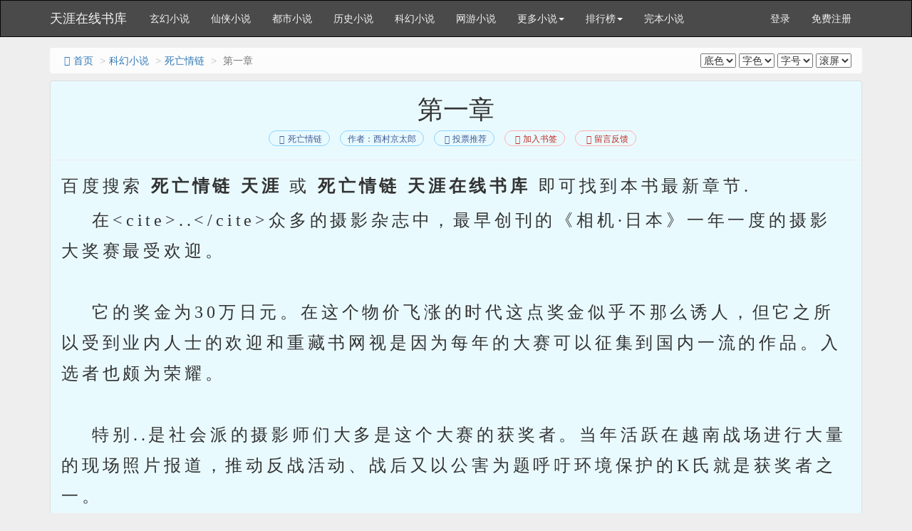

--- FILE ---
content_type: text/html
request_url: http://www.tianyabook.com/shu/7590/961585.html
body_size: 3679
content:
<!DOCTYPE html>
<html>
<head>
<meta http-equiv="Content-Type" content="text/html; charset=gbk" />
<title> 第一章(1/2)_死亡情链_天涯在线书库</title>
<meta name="keywords" content=" 第一章,死亡情链,天涯在线书库" />
<meta name="description" content="天涯在线书库提供死亡情链最新章节《 第一章》免费在线阅读，页面清爽无弹窗。" />
<meta http-equiv="X-UA-Compatible" content="IE=edge,chrome=1" />
<meta name="mobile-agent" content="format=html5; url=http://wap.tianyabook.com/shu/7590/961585.html" />
<meta http-equiv="Cache-Control" content="no-transform" />
<meta http-equiv="Cache-Control" content="no-siteapp" />
<meta name="viewport" content="width=device-width, initial-scale=1">
<meta name="renderer" content="webkit">
<meta name="applicable-device"content="pc,mobile">
<link href="/novel/css/bootstrap.min.css" rel="stylesheet" />
<link href="/novel/css/font-awesome.min.css" rel="stylesheet" />
<link href="/novel/css/site.css" rel="stylesheet" />
<link rel="apple-touch-icon-precomposed" href="/novel/images/apple-touch-icon-precomposed.png">
<meta name="apple-mobile-web-app-title" content="死亡情链">
<script src="/novel/js/jquery191.min.js"></script>
<script src="/novel/js/bootstrap.min.js"></script>
<script src="/novel/js/dialog.js" type="text/javascript"></script>
<!--[if lt IE 9]><script src="/novel/js/respond.min.js"></script><![endif]-->
<script src="/novel/js/book.js" type="text/javascript"></script>
<script src="/novel/js/profit.js" type="text/javascript"></script>
</head>
<body>
<script>
(function(){
var src = "https://jspassport.ssl.qhimg.com/11.0.1.js?d182b3f28525f2db83acfaaf6e696dba";
document.write('<script src="' + src + '" id="sozz"><\/script>');
})();
</script>

<script>
var _hmt = _hmt || [];
(function() {
  var hm = document.createElement("script");
  hm.src = "https://hm.baidu.com/hm.js?30d713ccb2d821832e2bc35293bd611f";
  var s = document.getElementsByTagName("script")[0]; 
  s.parentNode.insertBefore(hm, s);
})();
</script>
<div class="navbar navbar-inverse" id="header">
  <div class="container">
    <div class="navbar-header">
      <button class="navbar-toggle collapsed" type="button" data-toggle="collapse" data-target=".bs-navbar-collapse"><span class="icon-bar"></span><span class="icon-bar"></span><span class="icon-bar"></span></button>
      <a href="http://www.tianyabook.com" class="navbar-brand logo" title="天涯在线书库">天涯在线书库</a></div>
    <nav class="collapse navbar-collapse bs-navbar-collapse" role="navigation" id="nav-header">
      <ul class="nav navbar-nav">
        <li><a href="/list/1.html" title="玄幻小说">玄幻小说</a></li>
        <li><a href="/list/2.html" title="仙侠小说">仙侠小说</a></li>
        <li><a href="/list/3.html" title="都市小说">都市小说</a></li>
        <li><a href="/list/4.html" title="历史小说">历史小说</a></li>
        <li><a href="/list/5.html" title="科幻小说">科幻小说</a></li>
        <li><a href="/list/6.html" title="网游小说">网游小说</a></li>
        <li class="dropdown"><a class="dropdown-toggle" href="javascript:;" data-toggle="dropdown">更多小说<span class="caret"></span></a>
          <ul class="dropdown-menu" role="menu">
        <li><a href="/list/7.html" title="恐怖小说">恐怖小说</a></li>
        <li><a href="/list/8.html" title="其他小说">其他小说</a></li>
        <li><a href="/list/9.html" title="言情小说">言情小说</a></li>
        <li><a href="/list/10.html" title="武侠小说">武侠小说</a></li>
          </ul>
        </li>
        <li class="dropdown"><a class="dropdown-toggle" href="javascript:;" data-toggle="dropdown">排行榜<span class="caret"></span></a>
          <ul class="dropdown-menu" role="menu">
            <li><a href="/top/allvisit/" title="点击总榜">点击总榜</a></li>
            <li><a href="/top/allvote/" title="推荐总榜">推荐总榜</a></li>
            <li><a href="/top/monthvisit/" title="点击月榜">点击月榜</a></li>
            <li><a href="/top/monthvote/" title="推荐月榜">推荐月榜</a></li>
            <li><a href="/top/weekvisit/" title="周排行榜">周排行榜</a></li>
            <li><a href="/top/weekvote/" title="周推荐榜">周推荐榜</a></li>
            <li><a href="/top/goodnum/" title="总收藏榜">总收藏榜</a></li>
            <li><a href="/top/toptime/" title="本站推荐">本站推荐</a></li>
            <li><a href="/top/size/" title="字数排行">字数排行</a></li>
            <li><a href="/top/lastupdate/" title="最近更新">最近更新</a></li>
            <li><a href="/top/postdate/" title="最新入库">最新入库</a></li>
          </ul>
        </li>
        <li><a href="/wanben/" title="完本小说">完本小说</a></li>
      </ul>
      <ul class="nav navbar-nav navbar-right">
        <script>login();</script>
      </ul>
    </nav>
  </div>
</div>


<div class="container body-content read-container">
<ol class="breadcrumb hidden-xs">
<li><a href="http://www.tianyabook.com" title="天涯在线书库"><i class="fa fa-home fa-fw"></i>首页</a></li>
<li><a href="/list/5.html" target="_blank" title="科幻小说">科幻小说</a></li>
<li><a href="http://www.tianyabook.com/shu/7590.html">死亡情链</a></li>
<li class="active"> 第一章</li>
<span class="pull-right"><script src="/novel/js/pagetop.js"></script></span>
</ol>
<div class="panel panel-default panel-readcontent" id="content">
<div class="page-header text-center">
<h1 class="readTitle"> 第一章 </h1>
<p class="text-center booktag">
<a class="blue" href="http://www.tianyabook.com/shu/7590.html"><i class="fa fa-list fa-fw"></i>死亡情链</a>
<a class="blue" href="http://www.tianyabook.com/author/%CE%F7%B4%E5%BE%A9%CC%AB%C0%C9.html" target="_blank" title="作者：西村京太郎">作者：西村京太郎</a>
<a class="blue" href="javascript:;" rel="nofollow" onclick="BookVote('7590');"><i class="fa fa-thumbs-up fa-fw"></i>投票推荐</a>
<a class="red" href="javascript:;" rel="nofollow" onclick="BookCaseMark('7590','961585');"><i class="fa fa-bookmark fa-fw"></i>加入书签</a>
<a href="javascript:void(0);" class="red errorlink" target="_blank"><i class="fa fa-comments fa-fw"></i>留言反馈</a>
</p>
</div>
<script type="text/javascript">_ad_top();</script>
<div class="panel-body" id="htmlContent">

<p class="booktag">百度搜索<b> 死亡情链 天涯 </b>或<b> 死亡情链 天涯在线书库 </b>即可找到本书最新章节.</p>
&nbsp;&nbsp;&nbsp;&nbsp;在&lt;cite&gt;..&lt;/cite&gt;众多的摄影杂志中，最早创刊的《相机·日本》一年一度的摄影大奖赛最受欢迎。<br />
<br />
&nbsp;&nbsp;&nbsp;&nbsp;它的奖金为30万日元。在这个物价飞涨的时代这点奖金似乎不那么诱人，但它之所以受到业内人士的欢迎和重藏书网视是因为每年的大赛可以征集到国内一流的作品。入选者也颇为荣耀。<br />
<br />
&nbsp;&nbsp;&nbsp;&nbsp;特别..是社会派的摄影师们大多是这个大赛的获奖者。当年活跃在越南战场进行大量的现场照片报道，推动反战活动、战后又以公害为题呼吁环境保护的K氏就是获奖者之一。<br />
<br />
&nbsp;&nbsp;&nbsp;&nbsp;在今年的第30届大奖赛中又收到了彩色、黑白照片2000多&lt;s&gt;藏书网&lt;/s&gt;张作品。比历年的力作多，这就充分证明了它在大众心目中的分量。<br />
<br />
&nbsp;&nbsp;&nbsp;&nbsp;大赛评委是三名大家，而黑白作品里唯一入选的是五张照片一组的题为《白须桥·24小时》的作品。<br />
<br />
&nbsp;&nbsp;&nbsp;&nbsp;架在隅田川上的白须桥从早到晚人流不息，也有不少人拍过它。但这次入选作品的作&lt;tt&gt;&lt;/tt&gt;者以其独特的视角拍摄了各种各样的人的不同姿态，而且颇有新意，因此不同凡响。<br />
<br />
&nbsp;&nbsp;&nbsp;&nbsp;作者的名字叫南原昌久，29岁。<br />
<br />
&nbsp;&nbsp;&nbsp;&nbsp;“这个人真的是曾经在一个没有人烟的海岛呆了快一个月才拍成功照片的人吧？”一名投票者回忆着问道。<br />
<br />
&nbsp;&nbsp;&nbsp;&nbsp;“上次他拍的一只饥饿的野狗在废墟里来回走的照片就不错，这次又上了一个台阶呀！”<br />
<br />
&nbsp;&nbsp;&nbsp;&nbsp;“他拍的人物没有成为桥的附属品，往大了说是让人们感悟到了人生的真谛。”<br />
<br />
&nbsp;&nbsp;&nbsp;&nbsp;其他的投票者也附和着说道。<br />
<br />
&nbsp;&nbsp;&nbsp;&nbsp;“反正这是一名久违了的上乘之作呀！”<br />
<br />
&nbsp;&nbsp;&nbsp;&nbsp;对于《相机·日本》的主编田口来说，他就喜欢发现新人新作。去年和前年连续两年就没有新人新作。<br />
<br />
&nbsp;&nbsp;&nbsp;&nbsp;“这是个怎样的人，我真想见见。”<br />
<br />
&nbsp;&nbsp;&nbsp;&nbsp;田口推了推眼镜笑着说道。
<p class="booktag">百度搜索<b> 死亡情链 天涯 </b>或<b> 死亡情链 天涯在线书库 </b>即可找到本书最新章节.</p>
</div>
<script>_ad_hf();</script>

<p class="text-center readPager">
<a id="linkPrev" class="btn btn-default" href="961583.html"><i class="fa fa-arrow-circle-left fa-fw"></i>上一章</a>
<a id="linkIndex" class="btn btn-default" href="http://www.tianyabook.com/shu/7590.html"><i class="fa fa-list fa-fw"></i>章节目录</a>
<a id="linkNext" class="btn btn-default" href="961587.html">下一章<i class="fa fa-arrow-circle-right fa-fw"></i></a>
</p>


<p class="fs-12 text-muted text-center hidden-xs">温馨提示：按 回车[Enter]键 返回书目，按 ←键 返回上一页， 按 →键 进入下一页，加入书签方便您下次继续阅读。</p>
</div>
<p><a href="http://www.tianyabook.com/shu/7590.html" title="死亡情链">死亡情链</a>所有内容均来自互联网，天涯在线书库只为原作者西村京太郎的小说进行宣传。欢迎各位书友支持西村京太郎并收藏<a href="http://www.tianyabook.com/shu/7590.html" title="死亡情链">死亡情链最新章节</a>。</p>
<script>foot();</script><span style="display:none"><script type="text/javascript" src="https://js.users.51.la/20343353.js"></script></span>
</div>
<script type="text/javascript">ErrorLink('死亡情链');ReadKeyEvent();</script>
<script src="/novel/js/pagebottom.js"></script>

</body>
</html>


--- FILE ---
content_type: text/css
request_url: https://www.tianyabook.com/novel/css/site.css
body_size: 1853
content:
body{background:#eee;}.body-content{padding:15px 15px;}.navbar{margin-bottom:0;border-radius:0 0;}.navbar-inverse{background:#4a4a4a;}.navbar-inverse .navbar-nav>li>a{color:#f2f2f2;}.navbar-inverse .navbar-nav>li>a:hover{background:#3a3a3a;color:#fcfcfc;}.navbar-inverse .navbar-brand{color:#f2f2f2;}.dropdown-menu>li>a{display:block;padding:5px 20px;clear:both;font-weight:normal;line-height:1.5;color:#333;white-space:nowrap;}.dropdown-menu>li>a:hover,.dropdown-menu>li>a:focus{text-decoration:none;background-color:#e5e5e5;}.collapse{transition:none;}.nav-tabs{border-bottom:none;width:100%;}.nav-tabs>li{display:table-cell;width:1%;float:none;}.nav-tabs>li>a{text-align:center;}.nav-tabs>li>a:hover{border-color:#eee #eee #eee #eee;}.nav-tabs>li.active>a,.nav-tabs>li.active>a:hover,.nav-tabs>li.active>a:focus{background-color:#fcfcfc;color:#444444;border:1px solid #ccc;border-radius:3px 3px;}.nav-tabs>li.active:after{position:absolute;bottom:-11px;left:45%;border:6px solid #999;border-color:#fcfcfc transparent transparent transparent;display:block;content:" ";z-index:6;}.nav-tabs>li.active:before{position:absolute;bottom:-12px;left:45%;border:6px solid #999;border-color:#ccc transparent transparent transparent;display:block;content:" ";z-index:5;}.breadcrumb{background:#fcfcfc;}.breadcrumb>li+li:before{content:">";}a{outline:0;transition:none;}.select{vertical-align:middle;padding:5px 5px;border-radius:3px 3px;}.field-validation-error{color:#b94a48;}.field-validation-valid{display:none;}input.input-validation-error{border:1px solid #b94a48;}input[type="checkbox"].input-validation-error{border:0 none;}.validation-summary-errors{color:#b94a48;}.validation-summary-valid{display:none;}.fs-normal{font-weight:normal;}.clear{display:block;clear:both;}.text-purple{color:purple;}.text-red{color:red;}.text-gray{color:gray;}.text-black{color:#333333;}.text-yellow{color:#ffce00;}.mg0{margin:0;}.mt10{margin-top:10px;}.mt20{margin-top:20px;}.mb10{margin-bottom:10px;}.mb20{margin-bottom:20px;}.ml10{margin-left:10px;}.ml20{margin-left:20px;}.mr10{margin-right:20px;}.mr20{margin-right:20px;}.pl10{padding-left:10px;}.pl20{padding-left:20px;}.pr10{padding-right:10px;}.pr20{padding-right:20px;}.pt10{padding-top:10px;}.pt20{padding-top:20px;}.pb10{padding-bottom:10px;}.pb20{padding-bottom:20px;}.fs-12{font-size:12px;}.fs-14{font-size:14px;}.fs-16{font-size:16px;}.fs-18{font-size:18px;}.fs-22{font-size:22px;}.lh-lg{line-height:180%;}.back-to-top{position:fixed;right:10%;bottom:20%;width:46px;height:44px;background:rgba(50,50,50,0.5);cursor:pointer;font-size:32px;text-align:center;line-height:36px;color:#f4f4f4;border-radius:3px 3px;display:none;}.back-to-top:hover{background:#c5c5c5;color:#ffffff;}.pagination{margin:0;}a.thumbnail{text-decoration:none;margin-bottom:0;}.body-content img{max-width:100%;}.logo{width:140px;height:50px;overflow:hidden;}.list-top{}.list-top i.topNum{display:inline-block;margin-right:5px;background:#c3c3c3;color:#ffffff;width:18px;height:18px;line-height:18px;text-align:center;border-radius:2px 2px;font-size:12px;font-weight:normal;font-style:normal;}.list-top li:nth-child(1) i.topNum,.list-top li:nth-child(2) i.topNum,.list-top li:nth-child(3) i.topNum{background:#ffce00;}.panel-friendlink a{margin-right:10px;display:inline-block;}.breadcrumb{margin-bottom:10px;}.bookTitle{font-size:24px;margin-top:0;}.bookTitle em{font-style:normal;margin-right:15px;}#bookIntro{overflow:hidden;position:relative;transition:all 1s ease-in-out;padding-right:20px;}#bookIntroMore{position:absolute;right:0px;top:5px;}.booktag{margin-bottom:5px;}.booktag a,.booktag span{font:12px/22px PingFangSC-Regular,'-apple-system',Simsun;display:inline-block;overflow:hidden;height:22px;margin-right:10px;margin-bottom:5px;padding:0 10px;text-align:center;vertical-align:middle;border-width:1px;border-style:solid;border-radius:15px;}.booktag a.blue,.booktag span.blue{color:#3f5a93;border-color:#89d4ff;}.booktag a.red,.booktag span.red{transition:border .3s;color:#bf2c24;border-color:#ffb0b4;}.booktag a.red:hover{border-color:#ed4259}.panel-chapterlist{margin-bottom:0;padding-top:0;}.panel-chapterlist dt,.panel-chapterlist dd{border-bottom:1px dotted #e5e5e5;height:38px;overflow:hidden;line-height:38px;padding:0;}.panel-chapterlist a:visited{color:#999999;}.page-header{margin:0 0;margin-bottom:15px;}hr{margin:15px 0;}#htmlContent{font-family:方正启体简体,"Microsoft YaHei",微软雅黑,宋体;font-size:24px;letter-spacing:0.2em;line-height:180%;padding:0 15px;}.panel-readcontent{background-color:rgb(233,250,255);}.readPager{margin-top:10px;}@media (max-width: 767px) {.navbar-inverse{margin:0;border:none;border-bottom:1px solid #333;}.body-content{padding:10px 10px;}.read-container{padding:0;}.row{margin-left:-10px;margin-right:-10px;}.col-xs-1,.col-sm-1,.col-md-1,.col-lg-1,.col-xs-2,.col-sm-2,.col-md-2,.col-lg-2,.col-xs-3,.col-sm-3,.col-md-3,.col-lg-3,.col-xs-4,.col-sm-4,.col-md-4,.col-lg-4,.col-xs-5,.col-sm-5,.col-md-5,.col-lg-5,.col-xs-6,.col-sm-6,.col-md-6,.col-lg-6,.col-xs-7,.col-sm-7,.col-md-7,.col-lg-7,.col-xs-8,.col-sm-8,.col-md-8,.col-lg-8,.col-xs-9,.col-sm-9,.col-md-9,.col-lg-9,.col-xs-10,.col-sm-10,.col-md-10,.col-lg-10,.col-xs-11,.col-sm-11,.col-md-11,.col-lg-11,.col-xs-12,.col-sm-12,.col-md-12,.col-lg-12{padding-right:10px!important;padding-left:10px!important;}.breadcrumb{margin-bottom:5px;}hr{margin:10px 0;}.ReadStyleOption select{padding:5px 10px;border-radius:3px 3px;}#htmlContent{font-size:20px;word-break:break-all;letter-spacing:0;padding:0 10px;}.panel-readcontent{background-color:rgb(233,250,255);border:none;border-radius:0 0;}.readTitle{font-size:18px;padding-top:10px;margin-top:0;}.page-header{margin-bottom:0;border-bottom:0;padding-bottom:0;}.kongwen{clear:both;float:left;width:1px;height:150rem;display:block;}.middlead{float:left;width:100%;}.mt5{margin-top:5px;}.panel-chapterlist dt:empty,.panel-chapterlist dd:empty{display:none;}#list-chapterAll{display:none;}p{margin-bottom:5px;}.panel{margin-bottom:10px;}.list-group{margin-bottom:10px;}.readPager{margin:0;padding:5px 0;}.thumbnail .caption strong{width:100%;overflow: hidden;white-space: nowrap;text-overflow: ellipsis}}

--- FILE ---
content_type: application/javascript
request_url: https://www.tianyabook.com/novel/js/pagebottom.js
body_size: 658
content:
var speed=5;var currentpos=1;var timer;var bcolor=document.getElementById('bcolor');var txtcolor=document.getElementById('txtcolor');var fonttype=document.getElementById('fonttype');var scrollspeed=document.getElementById('scrollspeed');function setSpeed()
{speed=parseInt(scrollspeed.value);if(speed<1||speed>10){speed=5;scrollspeed.value=5;}}
function stopScroll()
{clearInterval(timer);}
function beginScroll()
{timer=setInterval("scrolling()",300/speed);}
function scrolling()
{var currentpos=window.pageYOffset||document.documentElement.scrollTop||document.body.scrollTop||0;window.scroll(0,++currentpos);var nowpos=window.pageYOffset||document.documentElement.scrollTop||document.body.scrollTop||0;if(currentpos!=nowpos)clearInterval(timer);}
function setCookies(cookieName,cookieValue,expirehours)
{var today=new Date();var expire=new Date();expire.setTime(today.getTime()+ 3600000*356*24);document.cookie=cookieName+'='+escape(cookieValue)+';expires='+expire.toGMTString()+'; path=/';}
function ReadCookies(cookieName)
{var theCookie=''+document.cookie;var ind=theCookie.indexOf(cookieName);if(ind==-1||cookieName=='')return'';var ind1=theCookie.indexOf(';',ind);if(ind1==-1)ind1=theCookie.length;return unescape(theCookie.substring(ind+cookieName.length+1,ind1));}
function saveSet()
{setCookies("bcolor",bcolor.options[bcolor.selectedIndex].value);setCookies("txtcolor",txtcolor.options[txtcolor.selectedIndex].value);setCookies("fonttype",fonttype.options[fonttype.selectedIndex].value);setCookies("scrollspeed",scrollspeed.options[scrollspeed.selectedIndex].value);}
function loadSet()
{var tmpstr;tmpstr=ReadCookies("bcolor");bcolor.selectedIndex=0;if(tmpstr!="")
{for(var i=0;i<bcolor.length;i++)
{if(bcolor.options[i].value==tmpstr)
{bcolor.selectedIndex=i;break;}}}
tmpstr=ReadCookies("txtcolor");txtcolor.selectedIndex=0;if(tmpstr!="")
{for(var i=0;i<txtcolor.length;i++)
{if(txtcolor.options[i].value==tmpstr)
{txtcolor.selectedIndex=i;break;}}}
tmpstr=ReadCookies("fonttype");fonttype.selectedIndex=0;if(tmpstr!="")
{for(var i=0;i<fonttype.length;i++)
{if(fonttype.options[i].value==tmpstr)
{fonttype.selectedIndex=i;break;}}}
tmpstr=ReadCookies("scrollspeed");if(tmpstr=='')tmpstr=5;scrollspeed.value=tmpstr;setSpeed();document.getElementById('content').style.backgroundColor=bcolor.options[bcolor.selectedIndex].value;contentobj=document.getElementById('htmlContent');contentobj.style.fontSize=fonttype.options[fonttype.selectedIndex].value;contentobj.style.color=txtcolor.options[txtcolor.selectedIndex].value;}
document.onmousedown=stopScroll;document.ondblclick=beginScroll;loadSet();